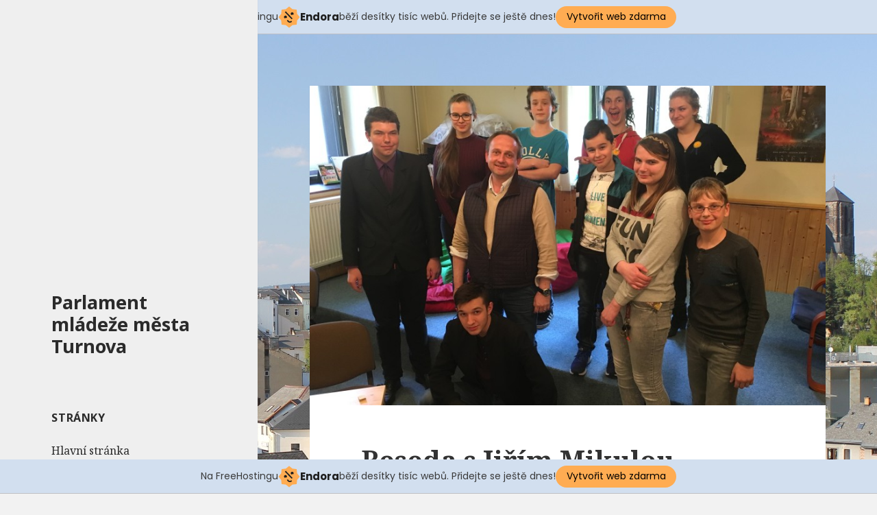

--- FILE ---
content_type: text/html; charset=UTF-8
request_url: http://pmmt.cz/2017/05/beseda-s-jirim-mikulou/
body_size: 9524
content:
<!DOCTYPE html>
<html lang="cs-CZ" class="no-js">
<head>
	<meta charset="UTF-8">
	<meta name="viewport" content="width=device-width">
	<link rel="profile" href="http://gmpg.org/xfn/11">
	<link rel="pingback" href="http://pmmt.cz/xmlrpc.php">
	<!--[if lt IE 9]>
	<script src="http://pmmt.cz/wp-content/themes/twentyfifteen/js/html5.js"></script>
	<![endif]-->
	<script>(function(){document.documentElement.className='js'})();</script>
	<title>Beseda s Jiřím Mikulou | Parlament mládeže města Turnova</title>
<link rel="alternate" type="application/rss+xml" title="Parlament mládeže města Turnova &raquo; RSS zdroj" href="http://pmmt.cz/feed/" />
<link rel="alternate" type="application/rss+xml" title="Parlament mládeže města Turnova &raquo; RSS komentářů" href="http://pmmt.cz/comments/feed/" />
<link rel="alternate" type="application/rss+xml" title="Parlament mládeže města Turnova &raquo; RSS komentářů pro Beseda s Jiřím Mikulou" href="http://pmmt.cz/2017/05/beseda-s-jirim-mikulou/feed/" />
<link rel='stylesheet' id='cwpcss-css'  href='http://pmmt.cz/wp-content/plugins/cardoza-wordpress-poll/public/css/CWPPoll.css?ver=4.1.41' type='text/css' media='all' />
<link rel='stylesheet' id='cwpcssjqui-css'  href='http://pmmt.cz/wp-content/plugins/cardoza-wordpress-poll/public/css/JqueryUi.css?ver=4.1.41' type='text/css' media='all' />
<link rel='stylesheet' id='twentyfifteen-fonts-css'  href='//fonts.googleapis.com/css?family=Noto+Sans%3A400italic%2C700italic%2C400%2C700%7CNoto+Serif%3A400italic%2C700italic%2C400%2C700%7CInconsolata%3A400%2C700&#038;subset=latin%2Clatin-ext' type='text/css' media='all' />
<link rel='stylesheet' id='genericons-css'  href='http://pmmt.cz/wp-content/themes/twentyfifteen/genericons/genericons.css?ver=3.2' type='text/css' media='all' />
<link rel='stylesheet' id='twentyfifteen-style-css'  href='http://pmmt.cz/wp-content/themes/twentyfifteen/style.css?ver=4.1.41' type='text/css' media='all' />
<style id='twentyfifteen-style-inline-css' type='text/css'>

			.post-navigation .nav-next { background-image: url(http://pmmt.cz/wp-content/uploads/2017/08/Park-678x510.jpg); }
			.post-navigation .nav-next .post-title, .post-navigation .nav-next a:hover .post-title, .post-navigation .nav-next .meta-nav { color: #fff; }
			.post-navigation .nav-next a:before { background-color: rgba(0, 0, 0, 0.4); }
		

		/* Custom Header Background Color */
		body:before,
		.site-header {
			background-color: #efefef;
		}

		@media screen and (min-width: 59.6875em) {
			.site-header,
			.secondary {
				background-color: transparent;
			}

			.widget button,
			.widget input[type="button"],
			.widget input[type="reset"],
			.widget input[type="submit"],
			.widget_calendar tbody a,
			.widget_calendar tbody a:hover,
			.widget_calendar tbody a:focus {
				color: #efefef;
			}
		}
	

		/* Custom Sidebar Text Color */
		.site-title a,
		.site-description,
		.secondary-toggle:before {
			color: #2b2b2b;
		}

		.site-title a:hover,
		.site-title a:focus {
			color: #2b2b2b; /* Fallback for IE7 and IE8 */
			color: rgba( 43, 43, 43, 0.7);
		}

		.secondary-toggle {
			border-color: #2b2b2b; /* Fallback for IE7 and IE8 */
			border-color: rgba( 43, 43, 43, 0.1);
		}

		.secondary-toggle:hover,
		.secondary-toggle:focus {
			border-color: #2b2b2b; /* Fallback for IE7 and IE8 */
			border-color: rgba( 43, 43, 43, 0.3);
		}

		.site-title a {
			outline-color: #2b2b2b; /* Fallback for IE7 and IE8 */
			outline-color: rgba( 43, 43, 43, 0.3);
		}

		@media screen and (min-width: 59.6875em) {
			.secondary a,
			.dropdown-toggle:after,
			.widget-title,
			.widget blockquote cite,
			.widget blockquote small {
				color: #2b2b2b;
			}

			.widget button,
			.widget input[type="button"],
			.widget input[type="reset"],
			.widget input[type="submit"],
			.widget_calendar tbody a {
				background-color: #2b2b2b;
			}

			.textwidget a {
				border-color: #2b2b2b;
			}

			.secondary a:hover,
			.secondary a:focus,
			.main-navigation .menu-item-description,
			.widget,
			.widget blockquote,
			.widget .wp-caption-text,
			.widget .gallery-caption {
				color: rgba( 43, 43, 43, 0.7);
			}

			.widget button:hover,
			.widget button:focus,
			.widget input[type="button"]:hover,
			.widget input[type="button"]:focus,
			.widget input[type="reset"]:hover,
			.widget input[type="reset"]:focus,
			.widget input[type="submit"]:hover,
			.widget input[type="submit"]:focus,
			.widget_calendar tbody a:hover,
			.widget_calendar tbody a:focus {
				background-color: rgba( 43, 43, 43, 0.7);
			}

			.widget blockquote {
				border-color: rgba( 43, 43, 43, 0.7);
			}

			.main-navigation ul,
			.main-navigation li,
			.secondary-toggle,
			.widget input,
			.widget textarea,
			.widget table,
			.widget th,
			.widget td,
			.widget pre,
			.widget li,
			.widget_categories .children,
			.widget_nav_menu .sub-menu,
			.widget_pages .children,
			.widget abbr[title] {
				border-color: rgba( 43, 43, 43, 0.1);
			}

			.dropdown-toggle:hover,
			.dropdown-toggle:focus,
			.widget hr {
				background-color: rgba( 43, 43, 43, 0.1);
			}

			.widget input:focus,
			.widget textarea:focus {
				border-color: rgba( 43, 43, 43, 0.3);
			}

			.sidebar a:focus,
			.dropdown-toggle:focus {
				outline-color: rgba( 43, 43, 43, 0.3);
			}
		}
	
</style>
<!--[if lt IE 9]>
<link rel='stylesheet' id='twentyfifteen-ie-css'  href='http://pmmt.cz/wp-content/themes/twentyfifteen/css/ie.css?ver=20141010' type='text/css' media='all' />
<![endif]-->
<!--[if lt IE 8]>
<link rel='stylesheet' id='twentyfifteen-ie7-css'  href='http://pmmt.cz/wp-content/themes/twentyfifteen/css/ie7.css?ver=20141010' type='text/css' media='all' />
<![endif]-->
<link rel='stylesheet' id='jq_ui_css-css'  href='http://pmmt.cz/wp-content/plugins/ajax-event-calendar/css/jquery-ui-1.8.16.custom.css?ver=1.8.16' type='text/css' media='all' />
<link rel='stylesheet' id='custom-css'  href='http://pmmt.cz/wp-content/plugins/ajax-event-calendar/css/custom.css?ver=1.0.4' type='text/css' media='all' />
<link rel='stylesheet' id='lightboxStyle-css'  href='http://pmmt.cz/wp-content/plugins/lightbox-plus/css/elegant-white/colorbox.min.css?ver=2.7.2' type='text/css' media='screen' />
<script type='text/javascript' src='http://pmmt.cz/wp-includes/js/jquery/jquery.js?ver=1.11.1'></script>
<script type='text/javascript' src='http://pmmt.cz/wp-includes/js/jquery/jquery-migrate.min.js?ver=1.2.1'></script>
<script type='text/javascript' src='http://pmmt.cz/wp-includes/js/jquery/ui/core.min.js?ver=1.11.2'></script>
<script type='text/javascript' src='http://pmmt.cz/wp-content/plugins/cardoza-wordpress-poll/public/js/CWPPoll.js?ver=4.1.41'></script>
<script type='text/javascript' src='http://pmmt.cz/wp-content/plugins/cardoza-wordpress-poll/public/js/jquery.ui.datepicker.min.js?ver=4.1.41'></script>
<link rel="EditURI" type="application/rsd+xml" title="RSD" href="http://pmmt.cz/xmlrpc.php?rsd" />
<link rel="wlwmanifest" type="application/wlwmanifest+xml" href="http://pmmt.cz/wp-includes/wlwmanifest.xml" /> 
<link rel='prev' title='Nový časopis Compost' href='http://pmmt.cz/2017/04/novy-casopis-compost/' />
<link rel='next' title='Otevření hřiště v centrálním parku' href='http://pmmt.cz/2017/08/685/' />
<meta name="generator" content="WordPress 4.1.41" />
<link rel='canonical' href='http://pmmt.cz/2017/05/beseda-s-jirim-mikulou/' />
<link rel='shortlink' href='http://pmmt.cz/?p=661' />
<script type='text/javascript'>
 var CwppPlgSettings = {
   ajaxurl : 'http://pmmt.cz/wp-admin/admin-ajax.php',
   nonce : 'eedbe8bbe9'
 };
</script>
	<style type="text/css">.recentcomments a{display:inline !important;padding:0 !important;margin:0 !important;}</style>
<style type="text/css" id="custom-background-css">
body.custom-background { background-color: #f2f2f2; background-image: url('http://pmmt.cz/wp-content/uploads/2013/04/Panorama_Turnov3.jpg'); background-repeat: repeat; background-position: top center; background-attachment: fixed; }
</style>
<!-- injected banner -->
<div class="endora-panel">
  <p class="endora-panel-text">
    Na FreeHostingu
    <svg
      class="endora-panel-img"
      xmlns="http://www.w3.org/2000/svg "
      width="33"
      height="32"
      viewBox="0 0 33 32"
      fill="none"
    >
      <path
        d="M16.5 0L21.4718 3.99696L27.8137 4.6863L28.5031 11.0282L32.5 16L28.5031 20.9719L27.8137 27.3137L21.4718 28.0031L16.5 32L11.5282 28.0031L5.18627 27.3137L4.49693 20.9719L0.499969 16L4.49693 11.0282L5.18627 4.6863L11.5282 3.99696L16.5 0Z"
        fill="#FFAC52"
      />
      <path
        fill-rule="evenodd"
        clip-rule="evenodd"
        d="M11.4222 7.24796L21.6345 17.9526L20.2809 19.2439L10.0686 8.53928L11.4222 7.24796Z"
        fill="#1E1E1E"
      />
      <path
        fill-rule="evenodd"
        clip-rule="evenodd"
        d="M14.779 20.0958L15.387 21.1591C16.1143 22.4311 17.7765 22.8049 18.9784 21.9666L19.7456 21.4315L20.8158 22.9659L20.0486 23.501C17.9451 24.9682 15.036 24.314 13.763 22.0876L13.155 21.0243L14.779 20.0958Z"
        fill="#1E1E1E"
      />
      <path
        d="M21.0541 8.74487C22.2809 8.74497 23.2758 9.73971 23.2758 10.9666C23.2757 11.475 23.1022 11.9418 22.8148 12.3162C22.5848 12.2747 22.3478 12.2527 22.1058 12.2527C21.3098 12.2527 20.5684 12.4864 19.9467 12.8894C19.2815 12.5056 18.8325 11.7896 18.8324 10.9666C18.8324 9.73965 19.8272 8.74487 21.0541 8.74487Z"
        fill="#1E1E1E"
      />
      <path
        d="M10.9979 13.6553C12.2247 13.6554 13.2195 14.6501 13.2195 15.877C13.2195 16.3854 13.046 16.8522 12.7586 17.2266C12.5288 17.1852 12.2923 17.1621 12.0506 17.1621C11.2543 17.1621 10.5123 17.3966 9.89044 17.7998C9.22534 17.416 8.77625 16.7 8.77618 15.877C8.77618 14.6501 9.77096 13.6553 10.9979 13.6553Z"
        fill="#1E1E1E"
      /></svg
    ><span class="endora-panel-text-span"> Endora</span> běží desítky tisíc
    webů. Přidejte se ještě dnes!
  </p>
  <a
    target="_blank"
    href="https://www.endora.cz/?utm_source=customer&utm_medium=header-banner&utm_campaign=freehosting "
    class="endora-panel-btn"
    >Vytvořit web zdarma</a
  >
</div>
<div class="endora-panel bottom">
  <p class="endora-panel-text">
    Na FreeHostingu
    <svg
      class="endora-panel-img"
      xmlns="http://www.w3.org/2000/svg "
      width="33"
      height="32"
      viewBox="0 0 33 32"
      fill="none"
    >
      <path
        d="M16.5 0L21.4718 3.99696L27.8137 4.6863L28.5031 11.0282L32.5 16L28.5031 20.9719L27.8137 27.3137L21.4718 28.0031L16.5 32L11.5282 28.0031L5.18627 27.3137L4.49693 20.9719L0.499969 16L4.49693 11.0282L5.18627 4.6863L11.5282 3.99696L16.5 0Z"
        fill="#FFAC52"
      />
      <path
        fill-rule="evenodd"
        clip-rule="evenodd"
        d="M11.4222 7.24796L21.6345 17.9526L20.2809 19.2439L10.0686 8.53928L11.4222 7.24796Z"
        fill="#1E1E1E"
      />
      <path
        fill-rule="evenodd"
        clip-rule="evenodd"
        d="M14.779 20.0958L15.387 21.1591C16.1143 22.4311 17.7765 22.8049 18.9784 21.9666L19.7456 21.4315L20.8158 22.9659L20.0486 23.501C17.9451 24.9682 15.036 24.314 13.763 22.0876L13.155 21.0243L14.779 20.0958Z"
        fill="#1E1E1E"
      />
      <path
        d="M21.0541 8.74487C22.2809 8.74497 23.2758 9.73971 23.2758 10.9666C23.2757 11.475 23.1022 11.9418 22.8148 12.3162C22.5848 12.2747 22.3478 12.2527 22.1058 12.2527C21.3098 12.2527 20.5684 12.4864 19.9467 12.8894C19.2815 12.5056 18.8325 11.7896 18.8324 10.9666C18.8324 9.73965 19.8272 8.74487 21.0541 8.74487Z"
        fill="#1E1E1E"
      />
      <path
        d="M10.9979 13.6553C12.2247 13.6554 13.2195 14.6501 13.2195 15.877C13.2195 16.3854 13.046 16.8522 12.7586 17.2266C12.5288 17.1852 12.2923 17.1621 12.0506 17.1621C11.2543 17.1621 10.5123 17.3966 9.89044 17.7998C9.22534 17.416 8.77625 16.7 8.77618 15.877C8.77618 14.6501 9.77096 13.6553 10.9979 13.6553Z"
        fill="#1E1E1E"
      /></svg
    ><span class="endora-panel-text-span"> Endora</span> běží desítky tisíc
    webů. Přidejte se ještě dnes!
  </p>
  <a
    target="_blank"
    href="https://www.endora.cz/?utm_source=customer&utm_medium=header-banner&utm_campaign=freehosting "
    class="endora-panel-btn"
    >Vytvořit web zdarma</a
  >
</div>
<style>
  @import url("https://fonts.googleapis.com/css?family=Poppins:400,700,900");
  .bottom {
    position: fixed;
    z-index: 2;
    bottom: 0;
  }
  .endora-panel {
    width:  -webkit-fill-available !important;
    border-bottom: 1px solid #bebfc4;
    background: #d2dfef;
    display: flex;
    justify-content: center;
    align-items: center;
    padding: 0 10px;
    gap: 105px;
    height: 50px;
    @media (max-width: 650px) {
      gap: 0px;
      justify-content: space-between;
    }
  }
  .endora-panel-btn {
    width: 176px;
    height: 32px;
    justify-content: center;
    align-items: center;
    display: flex;
    border-radius: 26px;
    background: #ffac52;
    font: 500 14px Poppins;
    color: black;
    padding: 0 10px;
    text-decoration: none;
    @media (max-width: 650px) {
      font: 500 10px Poppins;
      width: 121px;
      height: 36px;
      text-align: center;
      line-height: 12px;
    }
  }
  .endora-panel-text {
    color: #3a3a3a;
    display: flex;
    align-items: center;
    gap: 5px;
    font: 400 14px Poppins;
    flex-wrap: wrap;
    margin: 0 !important;
    @media (max-width: 650px) {
      font: 400 10px Poppins;
      width: 60\;
      justify-items: center;
      line-height: 9px;
    }
  }
  .endora-panel-text-span {
    display: flex;
    align-items: center;
    gap: 5px;
    font: 600 15px Poppins;
    color: #1e1e1e;
    @media (max-width: 650px) {
      font: 600 11px Poppins;
    }
  }
  .endora-panel-img {
    width: 32px;
    height: 32px;
    @media (max-width: 650px) {
      width: 20px;
      height: 20px;
    }
  }
</style>
<!-- end banner -->

</head>

<body class="single single-post postid-661 single-format-standard custom-background">
<div id="page" class="hfeed site">
	<a class="skip-link screen-reader-text" href="#content">Přejít k obsahu webu</a>

	<div id="sidebar" class="sidebar">
		<header id="masthead" class="site-header" role="banner">
			<div class="site-branding">
										<p class="site-title"><a href="http://pmmt.cz/" rel="home">Parlament mládeže města Turnova</a></p>
									<button class="secondary-toggle">Menu a widgety</button>
			</div><!-- .site-branding -->
		</header><!-- .site-header -->

			<div id="secondary" class="secondary">

		
		
					<div id="widget-area" class="widget-area" role="complementary">
				<aside id="nav_menu-3" class="widget widget_nav_menu"><h2 class="widget-title">Stránky</h2><div class="menu-horni-menu-container"><ul id="menu-horni-menu" class="menu"><li id="menu-item-318" class="menu-item menu-item-type-custom menu-item-object-custom menu-item-home menu-item-318"><a href="http://pmmt.cz">Hlavní stránka</a></li>
<li id="menu-item-568" class="menu-item menu-item-type-post_type menu-item-object-page menu-item-568"><a href="http://pmmt.cz/zapisy-jednani-2014/">Zápisy zasedání 2017</a></li>
<li id="menu-item-222" class="menu-item menu-item-type-post_type menu-item-object-page menu-item-222"><a href="http://pmmt.cz/co-je-to-pmmt/">Co je to PMMT?</a></li>
<li id="menu-item-93" class="menu-item menu-item-type-post_type menu-item-object-page menu-item-93"><a href="http://pmmt.cz/stanovy-a-jednaci-rad/">Stanovy</a></li>
<li id="menu-item-51" class="menu-item menu-item-type-post_type menu-item-object-page menu-item-51"><a href="http://pmmt.cz/kontakt/">Seznam členů a kontakt</a></li>
<li id="menu-item-678" class="menu-item menu-item-type-post_type menu-item-object-page menu-item-678"><a href="http://pmmt.cz/casopis-commpost/">Časopis COMMPOST</a></li>
<li id="menu-item-696" class="menu-item menu-item-type-post_type menu-item-object-page menu-item-696"><a href="http://pmmt.cz/pozvanky/">Pozvánky</a></li>
<li id="menu-item-710" class="menu-item menu-item-type-post_type menu-item-object-page menu-item-710"><a href="http://pmmt.cz/zapisy-ze-zasedani-2018/">Zápisy zasedaní 2018</a></li>
</ul></div></aside><aside id="nav_menu-2" class="widget widget_nav_menu"><h2 class="widget-title">Rubriky</h2><div class="menu-dolni-menu-container"><ul id="menu-dolni-menu" class="menu"><li id="menu-item-275" class="menu-item menu-item-type-taxonomy menu-item-object-category current-post-ancestor current-menu-parent current-post-parent menu-item-275"><a href="http://pmmt.cz/category/novinky/">Novinky</a></li>
<li id="menu-item-276" class="menu-item menu-item-type-taxonomy menu-item-object-category menu-item-276"><a href="http://pmmt.cz/category/programy-jednani/">Programy jednání</a></li>
<li id="menu-item-277" class="menu-item menu-item-type-taxonomy menu-item-object-category menu-item-277"><a href="http://pmmt.cz/category/udalosti/">Události</a></li>
<li id="menu-item-278" class="menu-item menu-item-type-taxonomy menu-item-object-category menu-item-278"><a href="http://pmmt.cz/category/zasedani/">Zasedání</a></li>
<li id="menu-item-464" class="menu-item menu-item-type-taxonomy menu-item-object-category menu-item-464"><a href="http://pmmt.cz/category/tiskove-zpravy/">Tiskové zprávy</a></li>
</ul></div></aside><aside id="text-3" class="widget widget_text"><h2 class="widget-title">Nejbližší události</h2>			<div class="textwidget"><style>.cat1,.cat1 .fc-event-skin,.fc-agenda .cat1,a.cat1,a.cat1:active,a.cat1:visited{color:#FFFFFF !important;background-color:#d10000 !important;border-color:#d10000 !important}
a.cat1:hover{-moz-box-shadow:0 0 2px #000;-webkit-box-shadow:0 0 2px #000;box-shadow:0 0 2px #000;color:#FFFFFF !important;background-color:#d10000 !important;border-color:#FFFFFF !important}
.cat3,.cat3 .fc-event-skin,.fc-agenda .cat3,a.cat3,a.cat3:active,a.cat3:visited{color:#FFFFFF !important;background-color:#00a800 !important;border-color:#00a800 !important}
a.cat3:hover{-moz-box-shadow:0 0 2px #000;-webkit-box-shadow:0 0 2px #000;box-shadow:0 0 2px #000;color:#FFFFFF !important;background-color:#00a800 !important;border-color:#FFFFFF !important}
.cat4,.cat4 .fc-event-skin,.fc-agenda .cat4,a.cat4,a.cat4:active,a.cat4:visited{color:#FFFFFF !important;background-color:#0600b3 !important;border-color:#0600b3 !important}
a.cat4:hover{-moz-box-shadow:0 0 2px #000;-webkit-box-shadow:0 0 2px #000;box-shadow:0 0 2px #000;color:#FFFFFF !important;background-color:#0600b3 !important;border-color:#FFFFFF !important}
.cat5,.cat5 .fc-event-skin,.fc-agenda .cat5,a.cat5,a.cat5:active,a.cat5:visited{color:#FFFFFF !important;background-color:#f78c00 !important;border-color:#f78c00 !important}
a.cat5:hover{-moz-box-shadow:0 0 2px #000;-webkit-box-shadow:0 0 2px #000;box-shadow:0 0 2px #000;color:#FFFFFF !important;background-color:#f78c00 !important;border-color:#FFFFFF !important}
</style><ul class='aec-eventlist'><li>Žádné události</li></ul>
<span class='aec-credit'>AEC v1.0.4</span>
</div>
		</aside><aside id="cwp_wp_poll" class="widget widget_cardoza_wp_poll"><h2 class="widget-title">Anketa</h2></aside><aside id="mostreadpostswidget-2" class="widget widget_mostreadpostswidget"><h2 class="widget-title">Nejčtenější</h2><ul class="mlrp_ul"><li>No results available</li></ul>
		<div style="clear:both;"></div></aside><aside id="recent-comments-2" class="widget widget_recent_comments"><h2 class="widget-title">Nejnovější komentáře</h2><ul id="recentcomments"><li class="recentcomments"><span class="comment-author-link">František Vaník</span>: <a href="http://pmmt.cz/pozvanky/comment-page-1/#comment-159">Pozvánky</a></li><li class="recentcomments"><span class="comment-author-link"><a href='http://bit.ly/2wnlikI' rel='external nofollow' class='url'>Alvinbog</a></span>: <a href="http://pmmt.cz/2018/12/s-nadobickem-na-trhy/comment-page-1/#comment-41">S nádobíčkem na trhy</a></li><li class="recentcomments"><span class="comment-author-link">RODÁCI PRAHA</span>: <a href="http://pmmt.cz/2017/04/novy-casopis-compost/comment-page-1/#comment-16">Nový časopis Compost</a></li></ul></aside><aside id="archives-2" class="widget widget_archive"><h2 class="widget-title">Archiv</h2>		<ul>
	<li><a href='http://pmmt.cz/2020/02/'>Únor 2020</a></li>
	<li><a href='http://pmmt.cz/2019/06/'>Červen 2019</a></li>
	<li><a href='http://pmmt.cz/2019/05/'>Květen 2019</a></li>
	<li><a href='http://pmmt.cz/2018/12/'>Prosinec 2018</a></li>
	<li><a href='http://pmmt.cz/2018/11/'>Listopad 2018</a></li>
	<li><a href='http://pmmt.cz/2018/06/'>Červen 2018</a></li>
	<li><a href='http://pmmt.cz/2017/08/'>Srpen 2017</a></li>
	<li><a href='http://pmmt.cz/2017/05/'>Květen 2017</a></li>
	<li><a href='http://pmmt.cz/2017/04/'>Duben 2017</a></li>
	<li><a href='http://pmmt.cz/2017/01/'>Leden 2017</a></li>
	<li><a href='http://pmmt.cz/2016/10/'>Říjen 2016</a></li>
	<li><a href='http://pmmt.cz/2016/04/'>Duben 2016</a></li>
	<li><a href='http://pmmt.cz/2016/03/'>Březen 2016</a></li>
	<li><a href='http://pmmt.cz/2015/10/'>Říjen 2015</a></li>
	<li><a href='http://pmmt.cz/2015/09/'>Září 2015</a></li>
	<li><a href='http://pmmt.cz/2014/05/'>Květen 2014</a></li>
	<li><a href='http://pmmt.cz/2014/01/'>Leden 2014</a></li>
	<li><a href='http://pmmt.cz/2013/12/'>Prosinec 2013</a></li>
	<li><a href='http://pmmt.cz/2013/10/'>Říjen 2013</a></li>
	<li><a href='http://pmmt.cz/2013/09/'>Září 2013</a></li>
	<li><a href='http://pmmt.cz/2013/07/'>Červenec 2013</a></li>
	<li><a href='http://pmmt.cz/2013/05/'>Květen 2013</a></li>
	<li><a href='http://pmmt.cz/2013/04/'>Duben 2013</a></li>
	<li><a href='http://pmmt.cz/2013/03/'>Březen 2013</a></li>
	<li><a href='http://pmmt.cz/2013/02/'>Únor 2013</a></li>
	<li><a href='http://pmmt.cz/2013/01/'>Leden 2013</a></li>
	<li><a href='http://pmmt.cz/2012/12/'>Prosinec 2012</a></li>
		</ul>
</aside>			</div><!-- .widget-area -->
		
	</div><!-- .secondary -->

	</div><!-- .sidebar -->

	<div id="content" class="site-content">

	<div id="primary" class="content-area">
		<main id="main" class="site-main" role="main">

		
<article id="post-661" class="post-661 post type-post status-publish format-standard has-post-thumbnail hentry category-novinky">
	
	<div class="post-thumbnail">
		<img width="825" height="510" src="http://pmmt.cz/wp-content/uploads/2017/05/10.-5.-2017-Mikula-1-825x510.jpg" class="attachment-post-thumbnail wp-post-image" alt="10. 5. 2017 Mikula 1" />	</div><!-- .post-thumbnail -->

	
	<header class="entry-header">
		<h1 class="entry-title">Beseda s Jiřím Mikulou</h1>	</header><!-- .entry-header -->

	<div class="entry-content">
		<p>&nbsp;</p>
<p><span style="font-weight: 400;">Naše setkání Parlamentu mládeže bylo tentokrát provázeno panem Jiřím Mikulou, se kterým jsme vedli rozhovor o „pamlskové vyhlášce“ a vodohospodářství města Turnova. Jiří Mikula je předseda dozorčí rady, předseda Turnovského tenisového klubu a samozřejmě i podnikatel a majitel pekáren a cukráren Mikula.</span></p>
<p><span style="font-weight: 400;">Jaký je váš názor na „pamlskovou vyhlášku“? „Nesouhlasím s ní. Nejsem zastáncem, aby nám stát mluvil do toho, co máme jíst. Ať to nechá na rodičích. Co jedí rodiče, jedí i děti.“</span></p>
<p><span style="font-weight: 400;">Jste podnikatel a vlastníte pekárny Mikula. Ovlivnila nějak tato vyhláška Váš prodej? „Myslím, že „pamlsková vyhláška“ toto moc u mě nemůže ovlivnit. Náš systém je především zaměřen na svačiny. Kdy člověk přijde, něco koupí a za pár chvil to sní. Dále to záleží na ceně pronajatých prostor, potřeb, ingrediencí&#8230; Teď je asi 18 prodejen Mikula, kam dovážíme asi 80% našeho zboží a dále pak pod naší značkou rozvážíme ostatním odběratelům.“</span></p>
<p><span style="font-weight: 400;">V tomto duchu rozhovor probíhal. Dále jsme se zabývali Mikulovou další profesí, a to oborem vodohospodářství, kde vystupuje jako předseda dozorčí rady regionálního Vodohospodářského sdružení.</span></p>
<p><span style="font-weight: 400;">Zde nám bylo vysvětlováno, že voda v Turnově je drahá kvůli zařízení a trubkám, které jsou podle něčího názoru, až přehnaně kvalitní a drahé. Dokonce nám bylo prozrazeno, že se Vodohospodářské sdružení pod vedením pana Hejduka chystalo i tento rok zdražit vodu. Naštěstí pod nátlakem starosty tomu nedojde.</span></p>
<p><span style="font-weight: 400;">Pan Mikula je toho názoru, že „by město samo mělo provozovat vodohospodářství“, následkem čehož se bude provádět analýza, která má rozhodnout, ve kterých rukách je to jistější.</span></p>
<p><span style="font-weight: 400;">Já osobně bych se však raději zeptala pana Hejduka: „Proč my v Turnově platíme 50 Kč, zatímco o kousek dál v Sekerových loučkách 24Kč? „</span></p>
<p><span style="font-weight: 400;">Děkujeme Jiřímu Mikulovi za rozhovor a doufám, že k nám na zasedání parlamentu opět zavítá.</span></p>
<p><span style="font-weight: 400;">Daniela Drahošová</span></p>
<p>&nbsp;</p>
<p>&nbsp;</p>
<p>&nbsp;</p>
<p style="font-style:italic; font-size:0.8em;">Přečteno 2441x</p>	</div><!-- .entry-content -->

	
	<footer class="entry-footer">
		<span class="posted-on"><span class="screen-reader-text">Publikováno: </span><a href="http://pmmt.cz/2017/05/beseda-s-jirim-mikulou/" rel="bookmark"><time class="entry-date published" datetime="2017-05-21T21:45:51+02:00">21.5.2017</time><time class="updated" datetime="2017-05-29T20:43:14+02:00">29.5.2017</time></a></span><span class="byline"><span class="author vcard"><span class="screen-reader-text">Autor: </span><a class="url fn n" href="http://pmmt.cz/author/nataniel/">nataniel</a></span></span><span class="cat-links"><span class="screen-reader-text">Rubriky: </span><a href="http://pmmt.cz/category/novinky/" rel="category tag">Novinky</a></span>			</footer><!-- .entry-footer -->

</article><!-- #post-## -->

<div id="comments" class="comments-area">

	
	
									<div id="respond" class="comment-respond">
				<h3 id="reply-title" class="comment-reply-title">Napsat komentář <small><a rel="nofollow" id="cancel-comment-reply-link" href="/2017/05/beseda-s-jirim-mikulou/#respond" style="display:none;">Zrušit odpověď na komentář</a></small></h3>
									<form action="http://pmmt.cz/wp-comments-post.php" method="post" id="commentform" class="comment-form" novalidate>
																			<p class="comment-notes"><span id="email-notes">Vaše e-mailová adresa nebude zveřejněna.</span> Vyžadované informace jsou označeny <span class="required">*</span></p>							<p class="comment-form-author"><label for="author">Jméno <span class="required">*</span></label> <input id="author" name="author" type="text" value="" size="30" aria-required='true' /></p>
<p class="comment-form-email"><label for="email">E-mail <span class="required">*</span></label> <input id="email" name="email" type="email" value="" size="30" aria-describedby="email-notes" aria-required='true' /></p>
<p class="comment-form-url"><label for="url">Webová stránka</label> <input id="url" name="url" type="url" value="" size="30" /></p>
												<p class="comment-form-comment"><label for="comment">Komentář</label> <textarea id="comment" name="comment" cols="45" rows="8" aria-describedby="form-allowed-tags" aria-required="true"></textarea></p>						<p class="form-allowed-tags" id="form-allowed-tags">Můžete používat následující <abbr title="HyperText Markup Language">HTML</abbr> značky a atributy:  <code>&lt;a href=&quot;&quot; title=&quot;&quot;&gt; &lt;abbr title=&quot;&quot;&gt; &lt;acronym title=&quot;&quot;&gt; &lt;b&gt; &lt;blockquote cite=&quot;&quot;&gt; &lt;cite&gt; &lt;code&gt; &lt;del datetime=&quot;&quot;&gt; &lt;em&gt; &lt;i&gt; &lt;q cite=&quot;&quot;&gt; &lt;strike&gt; &lt;strong&gt; </code></p>						<p class="form-submit">
							<input name="submit" type="submit" id="submit" class="submit" value="Odeslat komentář" />
							<input type='hidden' name='comment_post_ID' value='661' id='comment_post_ID' />
<input type='hidden' name='comment_parent' id='comment_parent' value='0' />
						</p>
						<p style="display: none;"><input type="hidden" id="akismet_comment_nonce" name="akismet_comment_nonce" value="ef56cb0d2e" /></p><p style="display: none;"><input type="hidden" id="ak_js" name="ak_js" value="63"/></p>					</form>
							</div><!-- #respond -->
			
</div><!-- .comments-area -->

	<nav class="navigation post-navigation" role="navigation">
		<h2 class="screen-reader-text">Navigace pro příspěvek</h2>
		<div class="nav-links"><div class="nav-previous"><a href="http://pmmt.cz/2017/04/novy-casopis-compost/" rel="prev"><span class="meta-nav" aria-hidden="true">Předchozí</span> <span class="screen-reader-text">Předchozí příspěvek:</span> <span class="post-title">Nový časopis Compost</span></a></div><div class="nav-next"><a href="http://pmmt.cz/2017/08/685/" rel="next"><span class="meta-nav" aria-hidden="true">Následující</span> <span class="screen-reader-text">Následující příspěvek:</span> <span class="post-title">Otevření hřiště v centrálním parku</span></a></div></div>
	</nav>
		</main><!-- .site-main -->
	</div><!-- .content-area -->


	</div><!-- .site-content -->

	<footer id="colophon" class="site-footer" role="contentinfo">
		<div class="site-info">
						<a href="https://cs.wordpress.org/">Používáme WordPress (v češtině).</a>
		</div><!-- .site-info -->
	</footer><!-- .site-footer -->

</div><!-- .site -->

font-family: "Englebert", "Archivo Black", "Arial Black", Gadget, sans-serif;<style>body,html{;}</style><style type="text/css"></style><script type='text/javascript' src='http://pmmt.cz/wp-content/plugins/akismet/_inc/form.js?ver=3.1.7'></script>
<!-- Lightbox Plus Colorbox v2.7.2/1.5.9 - 2013.01.24 - Message: -->
<script type="text/javascript">
jQuery(document).ready(function($){
  $("a[rel*=lightbox]").colorbox({initialWidth:"30%",initialHeight:"30%",maxWidth:"90%",maxHeight:"90%",opacity:0.8,current:"Obrázek {current} z {total}",previous:"předchozí",next:"následující",close:"zavřít"});
});
</script>
<script type='text/javascript' src='http://pmmt.cz/wp-content/themes/twentyfifteen/js/skip-link-focus-fix.js?ver=20141010'></script>
<script type='text/javascript' src='http://pmmt.cz/wp-includes/js/comment-reply.min.js?ver=4.1.41'></script>
<script type='text/javascript'>
/* <![CDATA[ */
var screenReaderText = {"expand":"<span class=\"screen-reader-text\">Zobrazit pod\u0159azen\u00e9 polo\u017eky<\/span>","collapse":"<span class=\"screen-reader-text\">Skr\u00fdt pod\u0159azen\u00e9 polo\u017eky<\/span>"};
/* ]]> */
</script>
<script type='text/javascript' src='http://pmmt.cz/wp-content/themes/twentyfifteen/js/functions.js?ver=20141212'></script>
<script type='text/javascript' src='http://pmmt.cz/wp-content/plugins/lightbox-plus/js/jquery.colorbox.1.5.9-min.js?ver=1.5.9'></script>
<script type='text/javascript' src='http://pmmt.cz/wp-content/plugins/ajax-event-calendar/js/jquery.fullcalendar.min.js?ver=1.5.3'></script>
<script type='text/javascript' src='http://pmmt.cz/wp-content/plugins/ajax-event-calendar/js/jquery.simplemodal.1.4.3.min.js?ver=1.4.3'></script>
<script type='text/javascript' src='http://pmmt.cz/wp-content/plugins/ajax-event-calendar/js/jquery.mousewheel.min.js?ver=3.0.6'></script>
<script type='text/javascript' src='http://pmmt.cz/wp-content/plugins/ajax-event-calendar/js/jquery.jgrowl.min.js?ver=1.2.5'></script>
<script type='text/javascript' src='http://pmmt.cz/wp-includes/js/jquery/ui/datepicker.min.js?ver=1.11.2'></script>
<script type='text/javascript' src='http://pmmt.cz/wp-content/plugins/ajax-event-calendar/js/i18n/jquery.ui.datepicker-cs.js?ver=1.8.5'></script>
<script type='text/javascript'>
/* <![CDATA[ */
var custom = {"is_rtl":"","locale":"cs","start_of_week":"1","step_interval":"30","datepicker_format":"dd-mm-yy","is24HrTime":"1","show_weekends":"1","agenda_time_format":"H:mm{ - H:mm}","other_time_format":"H:mm","axis_time_format":"HH:mm","limit":"0","today":"Dnes","all_day":"Cel\u00fd den","years":"Years","year":"Year","months":"M\u011bs\u00edce","month":"M\u011bs\u00edc","weeks":"T\u00fddn\u016f","week":"T\u00fdden","days":"Dny","day":"Den","hours":"hodiny","hour":"hodinu","minutes":"minut","minute":"minutu","january":"Leden","february":"\u00danor","march":"B\u0159ezen","april":"Duben","may":"Kv\u011bten","june":"\u010cerven","july":"\u010cervenec","august":"Srpen","september":"Z\u00e1\u0159\u00ed","october":"\u0158\u00edjen","november":"Listopad","december":"Prosinec","jan":"Led","feb":"\u00dano","mar":"B\u0159e","apr":"Dub","may_short":"May","jun":"\u010cer","jul":"\u010cec","aug":"Srp","sep":"Z\u00e1\u0159","oct":"\u0158ij","nov":"Lis","dec":"Pro","sunday":"Ned\u011ble","monday":"Pond\u011bl\u00ed","tuesday":"\u00dater\u00fd","wednesday":"St\u0159eda","thursday":"\u010ctvrtek","friday":"P\u00e1tek","saturday":"Sobota","sun":"Ne","mon":"Po","tue":"\u00dat","wed":"St","thu":"\u010ct","fri":"P\u00e1","sat":"So","close_event_form":"Zav\u0159\u00edt formul\u00e1\u0159 ud\u00e1lost\u00ed","loading_event_form":"Formul\u00e1\u0159 ud\u00e1losti se na\u010d\u00edt\u00e1...","update_btn":"Aktualizovat","delete_btn":"Smazat","category_type":"Kategorie","hide_all_notifications":"Skr\u00fdt v\u0161echna ozn\u00e1men\u00ed","has_been_created":"byl vytvo\u0159en.","has_been_modified":"byl upraven.","has_been_deleted":"byl smaz\u00e1n.","add_event":"P\u0159idat ud\u00e1lost","edit_event":"Upravit ud\u00e1lost","delete_event":"Smazat tuto ud\u00e1lost?","loading":"Ud\u00e1losti se na\u010d\u00edtaj\u00ed...","category_filter_label":"Kategorie","repeats_every":"Repeats Every","until":"Until","success":"\u00dasp\u011b\u0161n\u011b!","whoops":"Whoops!","ajaxurl":"http:\/\/pmmt.cz\/wp-admin\/admin-ajax.php","editable":""};
var custom = {"is_rtl":"","locale":"cs","start_of_week":"1","step_interval":"30","datepicker_format":"dd-mm-yy","is24HrTime":"1","show_weekends":"1","agenda_time_format":"H:mm{ - H:mm}","other_time_format":"H:mm","axis_time_format":"HH:mm","limit":"0","today":"Dnes","all_day":"Cel\u00fd den","years":"Years","year":"Year","months":"M\u011bs\u00edce","month":"M\u011bs\u00edc","weeks":"T\u00fddn\u016f","week":"T\u00fdden","days":"Dny","day":"Den","hours":"hodiny","hour":"hodinu","minutes":"minut","minute":"minutu","january":"Leden","february":"\u00danor","march":"B\u0159ezen","april":"Duben","may":"Kv\u011bten","june":"\u010cerven","july":"\u010cervenec","august":"Srpen","september":"Z\u00e1\u0159\u00ed","october":"\u0158\u00edjen","november":"Listopad","december":"Prosinec","jan":"Led","feb":"\u00dano","mar":"B\u0159e","apr":"Dub","may_short":"May","jun":"\u010cer","jul":"\u010cec","aug":"Srp","sep":"Z\u00e1\u0159","oct":"\u0158ij","nov":"Lis","dec":"Pro","sunday":"Ned\u011ble","monday":"Pond\u011bl\u00ed","tuesday":"\u00dater\u00fd","wednesday":"St\u0159eda","thursday":"\u010ctvrtek","friday":"P\u00e1tek","saturday":"Sobota","sun":"Ne","mon":"Po","tue":"\u00dat","wed":"St","thu":"\u010ct","fri":"P\u00e1","sat":"So","close_event_form":"Zav\u0159\u00edt formul\u00e1\u0159 ud\u00e1lost\u00ed","loading_event_form":"Formul\u00e1\u0159 ud\u00e1losti se na\u010d\u00edt\u00e1...","update_btn":"Aktualizovat","delete_btn":"Smazat","category_type":"Kategorie","hide_all_notifications":"Skr\u00fdt v\u0161echna ozn\u00e1men\u00ed","has_been_created":"byl vytvo\u0159en.","has_been_modified":"byl upraven.","has_been_deleted":"byl smaz\u00e1n.","add_event":"P\u0159idat ud\u00e1lost","edit_event":"Upravit ud\u00e1lost","delete_event":"Smazat tuto ud\u00e1lost?","loading":"Ud\u00e1losti se na\u010d\u00edtaj\u00ed...","category_filter_label":"Kategorie","repeats_every":"Repeats Every","until":"Until","success":"\u00dasp\u011b\u0161n\u011b!","whoops":"Whoops!","ajaxurl":"http:\/\/pmmt.cz\/wp-admin\/admin-ajax.php","editable":""};
/* ]]> */
</script>
<script type='text/javascript' src='http://pmmt.cz/wp-content/plugins/ajax-event-calendar/js/jquery.init_show_calendar.js?ver=1.0.4'></script>

</body>
</html>


--- FILE ---
content_type: text/css
request_url: http://pmmt.cz/wp-content/plugins/cardoza-wordpress-poll/public/css/CWPPoll.css?ver=4.1.41
body_size: 807
content:
#cwp-content{
    font-family: Verdana;
}

.widget-poll{
    margin-bottom: 5px;
    padding: 3px;
    text-align: left;
}
.widget-poll-question{
    font-weight: bold;
}
#cwp-graph{
    float: left;
    background-color: #FFF;
    width: 625px;
    height: 600px;
    margin: 10px;
    
    border: 1px solid #FFF;
    font-family: Arial;
    font-size: 11px;
    
}
#cwp-yaxis{
    float: left;
    width: 50px;
    text-align: right;
}
#cwp-yaxis .cwp-yaxis-label{
    float:left;
    width: 50px;
    height: 50px;
    font-weight: bold;
}
#cwp-graph-content{
    float:left;
    width: 550px;
    height:500px;
    border-left: 1px solid #333;
    border-bottom: 1px solid #333;
}
#cwp-graph-bar{
    float:left;
    background-color: #4a7194;
    
}
#cwp-xaxis{
    float: left;
    margin-left: 50px;
    width: 550px;
    height: 60px;
    text-align: center;
    font-family: Arial;
    font-size: 12px;
    font-weight: bold;
    margin-top: 10px;
}
#clear{
    clear:both;
}

#popup_container {
	font-family: Verdana, sans-serif;
	font-size: 12px;
	min-width: 300px; /* Dialog will be no smaller than this */
	max-width: 600px; /* Dialog will wrap after this width */
	background: #FFF;
	border: solid 2px #4a7194;
	color: #000;
	-moz-border-radius: 2px;
	-webkit-border-radius: 2px;
	border-radius: 2px;
}

#popup_title {
	font-size: 14px;
	font-weight: bold;
	text-align: left;
	line-height: 1.75em;
	color: #4a7194;
	background: #CCC url(images/title.gif) top repeat-x;
	border: solid 1px #FFF;
	border-bottom: solid 1px #999;
	cursor: default;
	padding: 0em;
	margin: 0em;
        padding-left:5px;
}

#popup_content {
	background: 16px 16px no-repeat url(images/info.gif);
	padding: 1em 1.75em;
	margin: 0em;
}

#popup_content.alert {
	background-image: url(images/info.gif);
}

#popup_content.confirm {
	background-image: url(images/help.gif);
}

#popup_content.prompt {
	background-image: url(images/help.gif);
}

#popup_message {
	padding-left: 48px;
}

#popup_panel {
	text-align: center;
	margin: 1em 0em 0em 1em;
}

#popup_prompt {
	margin: .5em 0em;
}

.total-voters, .total-votes, .result-answer{
    width: 100%;
}
.result-answer{
    padding-top: 10px;
}

#wpfooter{
	display: none;
}

.poll-wh-style{
	padding: 2px 7px;
}
